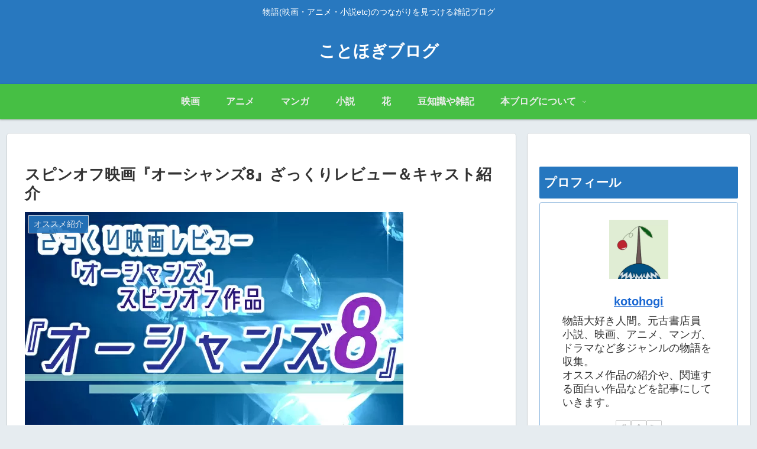

--- FILE ---
content_type: text/html; charset=utf-8
request_url: https://www.google.com/recaptcha/api2/anchor?ar=1&k=6LevujocAAAAAHT6T6rX4Goo31eNYL5Ez4DxBQRQ&co=aHR0cHM6Ly9rb3RvaG9naWJsb2cuY29tOjQ0Mw..&hl=en&v=PoyoqOPhxBO7pBk68S4YbpHZ&size=invisible&badge=bottomright&anchor-ms=20000&execute-ms=30000&cb=j833b346m23c
body_size: 48652
content:
<!DOCTYPE HTML><html dir="ltr" lang="en"><head><meta http-equiv="Content-Type" content="text/html; charset=UTF-8">
<meta http-equiv="X-UA-Compatible" content="IE=edge">
<title>reCAPTCHA</title>
<style type="text/css">
/* cyrillic-ext */
@font-face {
  font-family: 'Roboto';
  font-style: normal;
  font-weight: 400;
  font-stretch: 100%;
  src: url(//fonts.gstatic.com/s/roboto/v48/KFO7CnqEu92Fr1ME7kSn66aGLdTylUAMa3GUBHMdazTgWw.woff2) format('woff2');
  unicode-range: U+0460-052F, U+1C80-1C8A, U+20B4, U+2DE0-2DFF, U+A640-A69F, U+FE2E-FE2F;
}
/* cyrillic */
@font-face {
  font-family: 'Roboto';
  font-style: normal;
  font-weight: 400;
  font-stretch: 100%;
  src: url(//fonts.gstatic.com/s/roboto/v48/KFO7CnqEu92Fr1ME7kSn66aGLdTylUAMa3iUBHMdazTgWw.woff2) format('woff2');
  unicode-range: U+0301, U+0400-045F, U+0490-0491, U+04B0-04B1, U+2116;
}
/* greek-ext */
@font-face {
  font-family: 'Roboto';
  font-style: normal;
  font-weight: 400;
  font-stretch: 100%;
  src: url(//fonts.gstatic.com/s/roboto/v48/KFO7CnqEu92Fr1ME7kSn66aGLdTylUAMa3CUBHMdazTgWw.woff2) format('woff2');
  unicode-range: U+1F00-1FFF;
}
/* greek */
@font-face {
  font-family: 'Roboto';
  font-style: normal;
  font-weight: 400;
  font-stretch: 100%;
  src: url(//fonts.gstatic.com/s/roboto/v48/KFO7CnqEu92Fr1ME7kSn66aGLdTylUAMa3-UBHMdazTgWw.woff2) format('woff2');
  unicode-range: U+0370-0377, U+037A-037F, U+0384-038A, U+038C, U+038E-03A1, U+03A3-03FF;
}
/* math */
@font-face {
  font-family: 'Roboto';
  font-style: normal;
  font-weight: 400;
  font-stretch: 100%;
  src: url(//fonts.gstatic.com/s/roboto/v48/KFO7CnqEu92Fr1ME7kSn66aGLdTylUAMawCUBHMdazTgWw.woff2) format('woff2');
  unicode-range: U+0302-0303, U+0305, U+0307-0308, U+0310, U+0312, U+0315, U+031A, U+0326-0327, U+032C, U+032F-0330, U+0332-0333, U+0338, U+033A, U+0346, U+034D, U+0391-03A1, U+03A3-03A9, U+03B1-03C9, U+03D1, U+03D5-03D6, U+03F0-03F1, U+03F4-03F5, U+2016-2017, U+2034-2038, U+203C, U+2040, U+2043, U+2047, U+2050, U+2057, U+205F, U+2070-2071, U+2074-208E, U+2090-209C, U+20D0-20DC, U+20E1, U+20E5-20EF, U+2100-2112, U+2114-2115, U+2117-2121, U+2123-214F, U+2190, U+2192, U+2194-21AE, U+21B0-21E5, U+21F1-21F2, U+21F4-2211, U+2213-2214, U+2216-22FF, U+2308-230B, U+2310, U+2319, U+231C-2321, U+2336-237A, U+237C, U+2395, U+239B-23B7, U+23D0, U+23DC-23E1, U+2474-2475, U+25AF, U+25B3, U+25B7, U+25BD, U+25C1, U+25CA, U+25CC, U+25FB, U+266D-266F, U+27C0-27FF, U+2900-2AFF, U+2B0E-2B11, U+2B30-2B4C, U+2BFE, U+3030, U+FF5B, U+FF5D, U+1D400-1D7FF, U+1EE00-1EEFF;
}
/* symbols */
@font-face {
  font-family: 'Roboto';
  font-style: normal;
  font-weight: 400;
  font-stretch: 100%;
  src: url(//fonts.gstatic.com/s/roboto/v48/KFO7CnqEu92Fr1ME7kSn66aGLdTylUAMaxKUBHMdazTgWw.woff2) format('woff2');
  unicode-range: U+0001-000C, U+000E-001F, U+007F-009F, U+20DD-20E0, U+20E2-20E4, U+2150-218F, U+2190, U+2192, U+2194-2199, U+21AF, U+21E6-21F0, U+21F3, U+2218-2219, U+2299, U+22C4-22C6, U+2300-243F, U+2440-244A, U+2460-24FF, U+25A0-27BF, U+2800-28FF, U+2921-2922, U+2981, U+29BF, U+29EB, U+2B00-2BFF, U+4DC0-4DFF, U+FFF9-FFFB, U+10140-1018E, U+10190-1019C, U+101A0, U+101D0-101FD, U+102E0-102FB, U+10E60-10E7E, U+1D2C0-1D2D3, U+1D2E0-1D37F, U+1F000-1F0FF, U+1F100-1F1AD, U+1F1E6-1F1FF, U+1F30D-1F30F, U+1F315, U+1F31C, U+1F31E, U+1F320-1F32C, U+1F336, U+1F378, U+1F37D, U+1F382, U+1F393-1F39F, U+1F3A7-1F3A8, U+1F3AC-1F3AF, U+1F3C2, U+1F3C4-1F3C6, U+1F3CA-1F3CE, U+1F3D4-1F3E0, U+1F3ED, U+1F3F1-1F3F3, U+1F3F5-1F3F7, U+1F408, U+1F415, U+1F41F, U+1F426, U+1F43F, U+1F441-1F442, U+1F444, U+1F446-1F449, U+1F44C-1F44E, U+1F453, U+1F46A, U+1F47D, U+1F4A3, U+1F4B0, U+1F4B3, U+1F4B9, U+1F4BB, U+1F4BF, U+1F4C8-1F4CB, U+1F4D6, U+1F4DA, U+1F4DF, U+1F4E3-1F4E6, U+1F4EA-1F4ED, U+1F4F7, U+1F4F9-1F4FB, U+1F4FD-1F4FE, U+1F503, U+1F507-1F50B, U+1F50D, U+1F512-1F513, U+1F53E-1F54A, U+1F54F-1F5FA, U+1F610, U+1F650-1F67F, U+1F687, U+1F68D, U+1F691, U+1F694, U+1F698, U+1F6AD, U+1F6B2, U+1F6B9-1F6BA, U+1F6BC, U+1F6C6-1F6CF, U+1F6D3-1F6D7, U+1F6E0-1F6EA, U+1F6F0-1F6F3, U+1F6F7-1F6FC, U+1F700-1F7FF, U+1F800-1F80B, U+1F810-1F847, U+1F850-1F859, U+1F860-1F887, U+1F890-1F8AD, U+1F8B0-1F8BB, U+1F8C0-1F8C1, U+1F900-1F90B, U+1F93B, U+1F946, U+1F984, U+1F996, U+1F9E9, U+1FA00-1FA6F, U+1FA70-1FA7C, U+1FA80-1FA89, U+1FA8F-1FAC6, U+1FACE-1FADC, U+1FADF-1FAE9, U+1FAF0-1FAF8, U+1FB00-1FBFF;
}
/* vietnamese */
@font-face {
  font-family: 'Roboto';
  font-style: normal;
  font-weight: 400;
  font-stretch: 100%;
  src: url(//fonts.gstatic.com/s/roboto/v48/KFO7CnqEu92Fr1ME7kSn66aGLdTylUAMa3OUBHMdazTgWw.woff2) format('woff2');
  unicode-range: U+0102-0103, U+0110-0111, U+0128-0129, U+0168-0169, U+01A0-01A1, U+01AF-01B0, U+0300-0301, U+0303-0304, U+0308-0309, U+0323, U+0329, U+1EA0-1EF9, U+20AB;
}
/* latin-ext */
@font-face {
  font-family: 'Roboto';
  font-style: normal;
  font-weight: 400;
  font-stretch: 100%;
  src: url(//fonts.gstatic.com/s/roboto/v48/KFO7CnqEu92Fr1ME7kSn66aGLdTylUAMa3KUBHMdazTgWw.woff2) format('woff2');
  unicode-range: U+0100-02BA, U+02BD-02C5, U+02C7-02CC, U+02CE-02D7, U+02DD-02FF, U+0304, U+0308, U+0329, U+1D00-1DBF, U+1E00-1E9F, U+1EF2-1EFF, U+2020, U+20A0-20AB, U+20AD-20C0, U+2113, U+2C60-2C7F, U+A720-A7FF;
}
/* latin */
@font-face {
  font-family: 'Roboto';
  font-style: normal;
  font-weight: 400;
  font-stretch: 100%;
  src: url(//fonts.gstatic.com/s/roboto/v48/KFO7CnqEu92Fr1ME7kSn66aGLdTylUAMa3yUBHMdazQ.woff2) format('woff2');
  unicode-range: U+0000-00FF, U+0131, U+0152-0153, U+02BB-02BC, U+02C6, U+02DA, U+02DC, U+0304, U+0308, U+0329, U+2000-206F, U+20AC, U+2122, U+2191, U+2193, U+2212, U+2215, U+FEFF, U+FFFD;
}
/* cyrillic-ext */
@font-face {
  font-family: 'Roboto';
  font-style: normal;
  font-weight: 500;
  font-stretch: 100%;
  src: url(//fonts.gstatic.com/s/roboto/v48/KFO7CnqEu92Fr1ME7kSn66aGLdTylUAMa3GUBHMdazTgWw.woff2) format('woff2');
  unicode-range: U+0460-052F, U+1C80-1C8A, U+20B4, U+2DE0-2DFF, U+A640-A69F, U+FE2E-FE2F;
}
/* cyrillic */
@font-face {
  font-family: 'Roboto';
  font-style: normal;
  font-weight: 500;
  font-stretch: 100%;
  src: url(//fonts.gstatic.com/s/roboto/v48/KFO7CnqEu92Fr1ME7kSn66aGLdTylUAMa3iUBHMdazTgWw.woff2) format('woff2');
  unicode-range: U+0301, U+0400-045F, U+0490-0491, U+04B0-04B1, U+2116;
}
/* greek-ext */
@font-face {
  font-family: 'Roboto';
  font-style: normal;
  font-weight: 500;
  font-stretch: 100%;
  src: url(//fonts.gstatic.com/s/roboto/v48/KFO7CnqEu92Fr1ME7kSn66aGLdTylUAMa3CUBHMdazTgWw.woff2) format('woff2');
  unicode-range: U+1F00-1FFF;
}
/* greek */
@font-face {
  font-family: 'Roboto';
  font-style: normal;
  font-weight: 500;
  font-stretch: 100%;
  src: url(//fonts.gstatic.com/s/roboto/v48/KFO7CnqEu92Fr1ME7kSn66aGLdTylUAMa3-UBHMdazTgWw.woff2) format('woff2');
  unicode-range: U+0370-0377, U+037A-037F, U+0384-038A, U+038C, U+038E-03A1, U+03A3-03FF;
}
/* math */
@font-face {
  font-family: 'Roboto';
  font-style: normal;
  font-weight: 500;
  font-stretch: 100%;
  src: url(//fonts.gstatic.com/s/roboto/v48/KFO7CnqEu92Fr1ME7kSn66aGLdTylUAMawCUBHMdazTgWw.woff2) format('woff2');
  unicode-range: U+0302-0303, U+0305, U+0307-0308, U+0310, U+0312, U+0315, U+031A, U+0326-0327, U+032C, U+032F-0330, U+0332-0333, U+0338, U+033A, U+0346, U+034D, U+0391-03A1, U+03A3-03A9, U+03B1-03C9, U+03D1, U+03D5-03D6, U+03F0-03F1, U+03F4-03F5, U+2016-2017, U+2034-2038, U+203C, U+2040, U+2043, U+2047, U+2050, U+2057, U+205F, U+2070-2071, U+2074-208E, U+2090-209C, U+20D0-20DC, U+20E1, U+20E5-20EF, U+2100-2112, U+2114-2115, U+2117-2121, U+2123-214F, U+2190, U+2192, U+2194-21AE, U+21B0-21E5, U+21F1-21F2, U+21F4-2211, U+2213-2214, U+2216-22FF, U+2308-230B, U+2310, U+2319, U+231C-2321, U+2336-237A, U+237C, U+2395, U+239B-23B7, U+23D0, U+23DC-23E1, U+2474-2475, U+25AF, U+25B3, U+25B7, U+25BD, U+25C1, U+25CA, U+25CC, U+25FB, U+266D-266F, U+27C0-27FF, U+2900-2AFF, U+2B0E-2B11, U+2B30-2B4C, U+2BFE, U+3030, U+FF5B, U+FF5D, U+1D400-1D7FF, U+1EE00-1EEFF;
}
/* symbols */
@font-face {
  font-family: 'Roboto';
  font-style: normal;
  font-weight: 500;
  font-stretch: 100%;
  src: url(//fonts.gstatic.com/s/roboto/v48/KFO7CnqEu92Fr1ME7kSn66aGLdTylUAMaxKUBHMdazTgWw.woff2) format('woff2');
  unicode-range: U+0001-000C, U+000E-001F, U+007F-009F, U+20DD-20E0, U+20E2-20E4, U+2150-218F, U+2190, U+2192, U+2194-2199, U+21AF, U+21E6-21F0, U+21F3, U+2218-2219, U+2299, U+22C4-22C6, U+2300-243F, U+2440-244A, U+2460-24FF, U+25A0-27BF, U+2800-28FF, U+2921-2922, U+2981, U+29BF, U+29EB, U+2B00-2BFF, U+4DC0-4DFF, U+FFF9-FFFB, U+10140-1018E, U+10190-1019C, U+101A0, U+101D0-101FD, U+102E0-102FB, U+10E60-10E7E, U+1D2C0-1D2D3, U+1D2E0-1D37F, U+1F000-1F0FF, U+1F100-1F1AD, U+1F1E6-1F1FF, U+1F30D-1F30F, U+1F315, U+1F31C, U+1F31E, U+1F320-1F32C, U+1F336, U+1F378, U+1F37D, U+1F382, U+1F393-1F39F, U+1F3A7-1F3A8, U+1F3AC-1F3AF, U+1F3C2, U+1F3C4-1F3C6, U+1F3CA-1F3CE, U+1F3D4-1F3E0, U+1F3ED, U+1F3F1-1F3F3, U+1F3F5-1F3F7, U+1F408, U+1F415, U+1F41F, U+1F426, U+1F43F, U+1F441-1F442, U+1F444, U+1F446-1F449, U+1F44C-1F44E, U+1F453, U+1F46A, U+1F47D, U+1F4A3, U+1F4B0, U+1F4B3, U+1F4B9, U+1F4BB, U+1F4BF, U+1F4C8-1F4CB, U+1F4D6, U+1F4DA, U+1F4DF, U+1F4E3-1F4E6, U+1F4EA-1F4ED, U+1F4F7, U+1F4F9-1F4FB, U+1F4FD-1F4FE, U+1F503, U+1F507-1F50B, U+1F50D, U+1F512-1F513, U+1F53E-1F54A, U+1F54F-1F5FA, U+1F610, U+1F650-1F67F, U+1F687, U+1F68D, U+1F691, U+1F694, U+1F698, U+1F6AD, U+1F6B2, U+1F6B9-1F6BA, U+1F6BC, U+1F6C6-1F6CF, U+1F6D3-1F6D7, U+1F6E0-1F6EA, U+1F6F0-1F6F3, U+1F6F7-1F6FC, U+1F700-1F7FF, U+1F800-1F80B, U+1F810-1F847, U+1F850-1F859, U+1F860-1F887, U+1F890-1F8AD, U+1F8B0-1F8BB, U+1F8C0-1F8C1, U+1F900-1F90B, U+1F93B, U+1F946, U+1F984, U+1F996, U+1F9E9, U+1FA00-1FA6F, U+1FA70-1FA7C, U+1FA80-1FA89, U+1FA8F-1FAC6, U+1FACE-1FADC, U+1FADF-1FAE9, U+1FAF0-1FAF8, U+1FB00-1FBFF;
}
/* vietnamese */
@font-face {
  font-family: 'Roboto';
  font-style: normal;
  font-weight: 500;
  font-stretch: 100%;
  src: url(//fonts.gstatic.com/s/roboto/v48/KFO7CnqEu92Fr1ME7kSn66aGLdTylUAMa3OUBHMdazTgWw.woff2) format('woff2');
  unicode-range: U+0102-0103, U+0110-0111, U+0128-0129, U+0168-0169, U+01A0-01A1, U+01AF-01B0, U+0300-0301, U+0303-0304, U+0308-0309, U+0323, U+0329, U+1EA0-1EF9, U+20AB;
}
/* latin-ext */
@font-face {
  font-family: 'Roboto';
  font-style: normal;
  font-weight: 500;
  font-stretch: 100%;
  src: url(//fonts.gstatic.com/s/roboto/v48/KFO7CnqEu92Fr1ME7kSn66aGLdTylUAMa3KUBHMdazTgWw.woff2) format('woff2');
  unicode-range: U+0100-02BA, U+02BD-02C5, U+02C7-02CC, U+02CE-02D7, U+02DD-02FF, U+0304, U+0308, U+0329, U+1D00-1DBF, U+1E00-1E9F, U+1EF2-1EFF, U+2020, U+20A0-20AB, U+20AD-20C0, U+2113, U+2C60-2C7F, U+A720-A7FF;
}
/* latin */
@font-face {
  font-family: 'Roboto';
  font-style: normal;
  font-weight: 500;
  font-stretch: 100%;
  src: url(//fonts.gstatic.com/s/roboto/v48/KFO7CnqEu92Fr1ME7kSn66aGLdTylUAMa3yUBHMdazQ.woff2) format('woff2');
  unicode-range: U+0000-00FF, U+0131, U+0152-0153, U+02BB-02BC, U+02C6, U+02DA, U+02DC, U+0304, U+0308, U+0329, U+2000-206F, U+20AC, U+2122, U+2191, U+2193, U+2212, U+2215, U+FEFF, U+FFFD;
}
/* cyrillic-ext */
@font-face {
  font-family: 'Roboto';
  font-style: normal;
  font-weight: 900;
  font-stretch: 100%;
  src: url(//fonts.gstatic.com/s/roboto/v48/KFO7CnqEu92Fr1ME7kSn66aGLdTylUAMa3GUBHMdazTgWw.woff2) format('woff2');
  unicode-range: U+0460-052F, U+1C80-1C8A, U+20B4, U+2DE0-2DFF, U+A640-A69F, U+FE2E-FE2F;
}
/* cyrillic */
@font-face {
  font-family: 'Roboto';
  font-style: normal;
  font-weight: 900;
  font-stretch: 100%;
  src: url(//fonts.gstatic.com/s/roboto/v48/KFO7CnqEu92Fr1ME7kSn66aGLdTylUAMa3iUBHMdazTgWw.woff2) format('woff2');
  unicode-range: U+0301, U+0400-045F, U+0490-0491, U+04B0-04B1, U+2116;
}
/* greek-ext */
@font-face {
  font-family: 'Roboto';
  font-style: normal;
  font-weight: 900;
  font-stretch: 100%;
  src: url(//fonts.gstatic.com/s/roboto/v48/KFO7CnqEu92Fr1ME7kSn66aGLdTylUAMa3CUBHMdazTgWw.woff2) format('woff2');
  unicode-range: U+1F00-1FFF;
}
/* greek */
@font-face {
  font-family: 'Roboto';
  font-style: normal;
  font-weight: 900;
  font-stretch: 100%;
  src: url(//fonts.gstatic.com/s/roboto/v48/KFO7CnqEu92Fr1ME7kSn66aGLdTylUAMa3-UBHMdazTgWw.woff2) format('woff2');
  unicode-range: U+0370-0377, U+037A-037F, U+0384-038A, U+038C, U+038E-03A1, U+03A3-03FF;
}
/* math */
@font-face {
  font-family: 'Roboto';
  font-style: normal;
  font-weight: 900;
  font-stretch: 100%;
  src: url(//fonts.gstatic.com/s/roboto/v48/KFO7CnqEu92Fr1ME7kSn66aGLdTylUAMawCUBHMdazTgWw.woff2) format('woff2');
  unicode-range: U+0302-0303, U+0305, U+0307-0308, U+0310, U+0312, U+0315, U+031A, U+0326-0327, U+032C, U+032F-0330, U+0332-0333, U+0338, U+033A, U+0346, U+034D, U+0391-03A1, U+03A3-03A9, U+03B1-03C9, U+03D1, U+03D5-03D6, U+03F0-03F1, U+03F4-03F5, U+2016-2017, U+2034-2038, U+203C, U+2040, U+2043, U+2047, U+2050, U+2057, U+205F, U+2070-2071, U+2074-208E, U+2090-209C, U+20D0-20DC, U+20E1, U+20E5-20EF, U+2100-2112, U+2114-2115, U+2117-2121, U+2123-214F, U+2190, U+2192, U+2194-21AE, U+21B0-21E5, U+21F1-21F2, U+21F4-2211, U+2213-2214, U+2216-22FF, U+2308-230B, U+2310, U+2319, U+231C-2321, U+2336-237A, U+237C, U+2395, U+239B-23B7, U+23D0, U+23DC-23E1, U+2474-2475, U+25AF, U+25B3, U+25B7, U+25BD, U+25C1, U+25CA, U+25CC, U+25FB, U+266D-266F, U+27C0-27FF, U+2900-2AFF, U+2B0E-2B11, U+2B30-2B4C, U+2BFE, U+3030, U+FF5B, U+FF5D, U+1D400-1D7FF, U+1EE00-1EEFF;
}
/* symbols */
@font-face {
  font-family: 'Roboto';
  font-style: normal;
  font-weight: 900;
  font-stretch: 100%;
  src: url(//fonts.gstatic.com/s/roboto/v48/KFO7CnqEu92Fr1ME7kSn66aGLdTylUAMaxKUBHMdazTgWw.woff2) format('woff2');
  unicode-range: U+0001-000C, U+000E-001F, U+007F-009F, U+20DD-20E0, U+20E2-20E4, U+2150-218F, U+2190, U+2192, U+2194-2199, U+21AF, U+21E6-21F0, U+21F3, U+2218-2219, U+2299, U+22C4-22C6, U+2300-243F, U+2440-244A, U+2460-24FF, U+25A0-27BF, U+2800-28FF, U+2921-2922, U+2981, U+29BF, U+29EB, U+2B00-2BFF, U+4DC0-4DFF, U+FFF9-FFFB, U+10140-1018E, U+10190-1019C, U+101A0, U+101D0-101FD, U+102E0-102FB, U+10E60-10E7E, U+1D2C0-1D2D3, U+1D2E0-1D37F, U+1F000-1F0FF, U+1F100-1F1AD, U+1F1E6-1F1FF, U+1F30D-1F30F, U+1F315, U+1F31C, U+1F31E, U+1F320-1F32C, U+1F336, U+1F378, U+1F37D, U+1F382, U+1F393-1F39F, U+1F3A7-1F3A8, U+1F3AC-1F3AF, U+1F3C2, U+1F3C4-1F3C6, U+1F3CA-1F3CE, U+1F3D4-1F3E0, U+1F3ED, U+1F3F1-1F3F3, U+1F3F5-1F3F7, U+1F408, U+1F415, U+1F41F, U+1F426, U+1F43F, U+1F441-1F442, U+1F444, U+1F446-1F449, U+1F44C-1F44E, U+1F453, U+1F46A, U+1F47D, U+1F4A3, U+1F4B0, U+1F4B3, U+1F4B9, U+1F4BB, U+1F4BF, U+1F4C8-1F4CB, U+1F4D6, U+1F4DA, U+1F4DF, U+1F4E3-1F4E6, U+1F4EA-1F4ED, U+1F4F7, U+1F4F9-1F4FB, U+1F4FD-1F4FE, U+1F503, U+1F507-1F50B, U+1F50D, U+1F512-1F513, U+1F53E-1F54A, U+1F54F-1F5FA, U+1F610, U+1F650-1F67F, U+1F687, U+1F68D, U+1F691, U+1F694, U+1F698, U+1F6AD, U+1F6B2, U+1F6B9-1F6BA, U+1F6BC, U+1F6C6-1F6CF, U+1F6D3-1F6D7, U+1F6E0-1F6EA, U+1F6F0-1F6F3, U+1F6F7-1F6FC, U+1F700-1F7FF, U+1F800-1F80B, U+1F810-1F847, U+1F850-1F859, U+1F860-1F887, U+1F890-1F8AD, U+1F8B0-1F8BB, U+1F8C0-1F8C1, U+1F900-1F90B, U+1F93B, U+1F946, U+1F984, U+1F996, U+1F9E9, U+1FA00-1FA6F, U+1FA70-1FA7C, U+1FA80-1FA89, U+1FA8F-1FAC6, U+1FACE-1FADC, U+1FADF-1FAE9, U+1FAF0-1FAF8, U+1FB00-1FBFF;
}
/* vietnamese */
@font-face {
  font-family: 'Roboto';
  font-style: normal;
  font-weight: 900;
  font-stretch: 100%;
  src: url(//fonts.gstatic.com/s/roboto/v48/KFO7CnqEu92Fr1ME7kSn66aGLdTylUAMa3OUBHMdazTgWw.woff2) format('woff2');
  unicode-range: U+0102-0103, U+0110-0111, U+0128-0129, U+0168-0169, U+01A0-01A1, U+01AF-01B0, U+0300-0301, U+0303-0304, U+0308-0309, U+0323, U+0329, U+1EA0-1EF9, U+20AB;
}
/* latin-ext */
@font-face {
  font-family: 'Roboto';
  font-style: normal;
  font-weight: 900;
  font-stretch: 100%;
  src: url(//fonts.gstatic.com/s/roboto/v48/KFO7CnqEu92Fr1ME7kSn66aGLdTylUAMa3KUBHMdazTgWw.woff2) format('woff2');
  unicode-range: U+0100-02BA, U+02BD-02C5, U+02C7-02CC, U+02CE-02D7, U+02DD-02FF, U+0304, U+0308, U+0329, U+1D00-1DBF, U+1E00-1E9F, U+1EF2-1EFF, U+2020, U+20A0-20AB, U+20AD-20C0, U+2113, U+2C60-2C7F, U+A720-A7FF;
}
/* latin */
@font-face {
  font-family: 'Roboto';
  font-style: normal;
  font-weight: 900;
  font-stretch: 100%;
  src: url(//fonts.gstatic.com/s/roboto/v48/KFO7CnqEu92Fr1ME7kSn66aGLdTylUAMa3yUBHMdazQ.woff2) format('woff2');
  unicode-range: U+0000-00FF, U+0131, U+0152-0153, U+02BB-02BC, U+02C6, U+02DA, U+02DC, U+0304, U+0308, U+0329, U+2000-206F, U+20AC, U+2122, U+2191, U+2193, U+2212, U+2215, U+FEFF, U+FFFD;
}

</style>
<link rel="stylesheet" type="text/css" href="https://www.gstatic.com/recaptcha/releases/PoyoqOPhxBO7pBk68S4YbpHZ/styles__ltr.css">
<script nonce="ZQHrUzLBkbH-IZq9qGxdyw" type="text/javascript">window['__recaptcha_api'] = 'https://www.google.com/recaptcha/api2/';</script>
<script type="text/javascript" src="https://www.gstatic.com/recaptcha/releases/PoyoqOPhxBO7pBk68S4YbpHZ/recaptcha__en.js" nonce="ZQHrUzLBkbH-IZq9qGxdyw">
      
    </script></head>
<body><div id="rc-anchor-alert" class="rc-anchor-alert"></div>
<input type="hidden" id="recaptcha-token" value="[base64]">
<script type="text/javascript" nonce="ZQHrUzLBkbH-IZq9qGxdyw">
      recaptcha.anchor.Main.init("[\x22ainput\x22,[\x22bgdata\x22,\x22\x22,\[base64]/[base64]/MjU1Ong/[base64]/[base64]/[base64]/[base64]/[base64]/[base64]/[base64]/[base64]/[base64]/[base64]/[base64]/[base64]/[base64]/[base64]/[base64]\\u003d\x22,\[base64]\x22,\x22TxNPNcKLwqDDqGgMaHA/wo08OmbDvXHCnCllU8O6w7MJw5PCuH3Dl1rCpzXDq1rCjCfDicKXScKcbQoAw4A5Myhpw78Rw74BB8KfLgEQR0U1CDUXwr7Cn2rDjwrCpcOMw6Evwq4Mw6zDisKnw61sRMO0woHDu8OEDyTCnmbDnMKPwqA8wos0w4Q/MHTCtWBzw6cOfxXCiMOpEsOTSHnCul4iIMOawqIBdW84N8ODw4bCkx8vwobDmcK8w4vDjMOxNxtWU8KCwrzCssO6dD/Cg8Ofw6nChCfCmsOYwqHCtsKWwrJVPhDChsKGUcOfaiLCq8KjwqPClj8IwpnDl1wbwqrCswwQwpXCoMKlwqFMw6QVwqLDmcKdSsOpwqfDqidCw5Eqwr9Mw5LDqcKtw7AHw7JjNcOwJCzDgXXDosOow4cRw7gQw5MCw4ofVRZFA8KKGMKbwpU+Gl7Dpx/Do8OVQ0AlEsK+JVxmw4slw7vDicOqw63CqcK0BMKAdMOKX1XDrcK2J8KMw4jCncOSOsOfwqXCl1LDqW/DrTPDgCo5AcKYB8O1ci3DgcKLGEwbw4zCny7Cjmk4woXDvMKcw6ogwq3CuMOJKcKKNMKtOMOGwrMgAT7CqU1HYg7Cj8O8ahE+BcKDwosawrMlQcOaw6BXw71owoJTVcOxO8K8w7NfVTZuw5htwoHCucOBYcOjZTrCnsOUw5dEw7/DjcKPZ8OXw5PDq8OIwqQ+w77CpsOFBEXDoVYzwqPDtsOXZ2JFScOYC27DscKewqhbw5HDjMOTwqM8wqTDtEhSw7FgwpkvwqsaZC7CiWnCkVrClFzClsOydELClV9RbsK8QiPCjsOqw5oJDC5LYXlULMOUw7DClcOsLnjDky4PGngMYHLCgyNLUgs/XQUCe8KUPk/DncO3IMKqwqXDjcKsXF8+RTTCpMOYdcKZw5/Dtk3Dt0PDpcOfwofCnT9YCsKjwqfCghvCmnfCqsKNwqLDmsOKYHNrMEjDiEUbSS9EI8OWwrDCq3hDeVZzcBvCvcKcdMOpfMOWCMKcP8Ojwo1qKgXDq8OOHVTDtMK/w5gCOcOVw5d4worCpndKwpHDkFU4PcOEbsOdcMOKWlfCi3/Dpyt5wq/DuR/CoWUyFWXDgcK2OcOhWy/DrEVqKcKVwrR8MgnCjjxLw5pyw4rCncO5wrVTXWzCvB/[base64]/CjHRgw6zDs8KswpxPwokrworClD7Cj8OrUMKDwrh2TRQuJMO0woEtw4DChsOTwoJwPMK0FsOja2/DlcK+w4TDqj/Ci8KlVsONUMO1I2UUXzIDwqxgw6lSwrbDtTvClysDJsOXWRDDg381a8OiwrLCuBhHwqfCpTJPYBHCv3vDlhB/wrJdKsOtRwlYw7UpNRFEwo7CkTTDhcOcw7pfBMOzOsOzKsKlw483DcKuw6HDpsKuScKmw4vCusOHI2DDtMKww45uMkrChB7DnVwdD8O0dkQ8w4fDpz/CksOFUWTCu21Pw7kfwoDCkMK3wrPChsOoayjCpHvCtMKOw6XCgMOXP8OzwqIJwp3ClMKXGh0OZQQ8McKVwqXDmmPDq2HCrGZpw5J/wpTCoMOeJ8KtDTTDtHs7RcOswozDtB54b18bwqfCrQhnw5tGZXLDvjPCgiNBEsKyw5DDt8KBw5IBU3HDlsO3wqzCqsO5AsO+YsOKcMK/[base64]/CqWhjBFvCv8OVEMOlwoTCisOgw54Vw6/[base64]/[base64]/VsOIwqZNwrd1wozDnGcFw79oXcKxwpUKPcKcw7nCrMOWw5MwwqbDksOSbsKxw61twonCnAYoJcO0w644w5rCpmLCvVvDgB8pwp93Ql3CknrDiwdOwrLDmMOWeyp8w71ADhrCvMO/[base64]/CpMO3AFttwp4kUMOCwpdPKg1GwqJHanzDrMK7bSLDmGoJcMO2wqnDrMOfw5zDpsK9w41ew5PDk8KQwr9Iw7fDncOCwpnDqsOJYksbw47DkMKiw5LDpRFMCj1QwozDmMOEMizDmSTDrsOmQHbCosOePMKXwqXDosOJw6TCncKNw5x2w4wmwopdw7jDoHvCu0XDgF/Dg8Kfw7zDiQ5xw7VIQ8KRecKJE8Okw4DCqcK/bcOjwopbCyphIMKzLMOHw7kLwr4dbsK7wqUdVytSw5ZmU8Kpwp8cw7DDh2p/ajDDu8OPwovDoMO6FR/DnMOgwrQ7wqAGw6d/[base64]/Dih9qw4fDvFtww5XCgsKwwoTDiMOnwp3Co1DDtyZAw4jCvg7CoMKGK0YDwonDocKbOSXClsKJw4YQDkTDpkrCtcK8wq/CjQIhwq7DqznCqsOyw5sBwpUaw5bDmAJdE8KDw4XCjDs/H8KcYMKRP03DtMKCciHCrMKCw60ywpwBPRvCtMO+wq0kF8OEwqE5OcOGQMOtFMOGJCkYw78Ywp5Yw7nDv33DqT3Cl8OtwrbDvsKTGsKKwrLCuC7DscOkG8OcdGUtEz8GHsOCwrDDmR1awqLCjl/DsznCoFkswqHDq8KiwrReDE1+w4bDi2zCj8KvfUZtw5hqTcOCw6A+wpIiw5PDtnTCk2lmw7tgwooTw6HCnMO4wpXDt8Odw4g7LcORw53CnzHCn8OJcnzCp1TCm8O6BCjCv8KMSFvCosOfwr02UyQ2w6vDhnM0X8OPcMOew4PCkQPClsO8c8OzwpbDuCdaHS/CvzzDqMKJwplCwrzClsOIwp7DtCbDtsOSw4bCuTgCwo/CmDPDocKnAyUTJlzDs8OdZwHDmsKcwrcIw6PCg10Gw74iw7jCtCHCssO6w7/CisKWRcOuFsOsKsKBLsKYw4VRU8Oww4DDu0prTsKaO8KoTsO2H8OILQbCjMK4wpo4cAHCkgbDt8OTw4vCiRMWwrh3wq3CmAXDhVpBwr/DvcK6w7fDmWd8wq9fDcOkMMOVwrp+XMKNbXQBw4/[base64]/[base64]/DhlZaw4kGDgLCjSECPMOEwrrCu3wcw7fCjMO3X1tow4HCq8O5w6PDlMOyUDp0wo0PwprChR4kaDvDpgfCtMOmwoPCnjVfK8KiPcOswo3CkCjCqATDusKcAlxYw5FIEzDDtcODU8K+w5PDsVbDpcKtwrcsHFQ7w6TDnsKlwrMcwobDtE/[base64]/CvkLCpMO8csOXIinCmcKKGcKAw6oxeygUQcKCOMOhw5TCksKBwp8wfsKHTcOkw58Ww7nDpcOFQ3/CkCJlwpF/OC9Uw4bDk33CnMOlZ3RQwqc4B1jDvcO4w7/CrcOZwqrDg8Kbwo/DvTQJworCjHbCusOywokCYxDDlMOZw5nCj8K6wrxjwqfDphclUEjCmx7Dv2l9SWbDoXkYw5bCqlE6O8OgXGVXd8Ocw5rDgMO+wrHDpwU/HMKnLcKeYMODw7cNcsK7KsOiw73DnUvCp8OUwoxTwpnCtjcSCHTCrMOgwoZ4OmgDw5tjw5krVsKxw7jCgmpWw5YWKirDmsKYw6sLw7PDjcKaB8KDejRYAAFjdsO6wqfCkMKUbxljwqU9w6PDtsOww78Cw7HDugk4w4vCqj/DmxDDqcKDwqcEwp3CmMO7wrEgw6fDkMObw6rDt8OeTcKxC17DrmEWwqvCmsOawqV4wrrDm8OLw5wpOhzDksOzw7Unwrd8w5vDqRYUw7wCwr/CinB/woUHOFPCp8OXw6AKOS8ow7LCtcKnHXJMb8KdwopDwpFZSwkGccOlwqFaNlBfGAIUwoEDAMKGw4APwodpw7nDo8K2w4BEYcK3QjDCrMKTwrnCvcOQw4JZDsKqbcOdw6bCoFtMNcKWw7zDlsKswp5GwqrDoiEIXMKOeFMlTcOewoY/[base64]/CvMKBwq0IUsKzYMO1E8OCJkPCn8OkGgJEw5fDkzs5w7ktH3dfJlABwqHCqsKbwqnCp8KFwr5zwoYlczNswrY5Wk7CpcO6w5TCnsKYw7nCtlrCrX8SwofCpMKKCcOVfi/Dhk7Di23CrcK+SSItSXfCom3DtcKnwrhDVCpYw7zDmx4SUATCqX/DgVMCTxjDmcO5WcOjFSBjwqg2J8Kkw5xpYycxGsK0w7rCnsOOEyh3wrnDn8O2Pg0TfcK1VcOuV3TDjGFowq/CisKNwq9XfCrDssKLe8KXBVHDjCfDusKpOyA/[base64]/[base64]/CksKqwqfDp8OCwprCtTfCkMOHUA7Cgz8zBElUwoTDlcOxCsK9K8K2BErDqMKdw7EPcMKYJENXDcKyC8KXRA7CoUzDncOGw4/[base64]/ZcOYw7PCgMOMwrfDsMOOwpzCtsKlw7/DscOONm5eRm19wqbCozlkdsKLPcOuNMOBwpgQwrvCvCFDwrIQwqEJwo9ISUwpw7AiamwtOMK/JMO2Gkcqw73DiMKow7XDpD45c8KeBzHDs8OcV8KZBGPCq8OYwp9NJMOoZcKVw5d0Q8OTQcKzw4gWw7MBwrPDtcOAwrXCiTvDncO2w5BUBsOtJ8KJe8KNEG/Dm8OREw1ob1Qlw5dZw6rDgsOkwolBw6LDlTd3w6zDoMOyw5PDgcOhwr/CnsK1CcKCEcK+VmElcsOcNcKfLMKUw7orw7NyTCcjc8Kxw74IXsK0w4vDlMOUwqYjPz7CuMOXLcOQwqHDsVTDvzoUwpcpwrp3wpQOKcOaW8KZw7Q6WWrDqGjDuC7CuMO5ERd7ST0/[base64]/[base64]/JMKheMKQY24wwrsbw79jasKhwp3Cp8OkwqpcEsK0Qw8vw7c+w7DCjEbDksKcw7ERwqTDt8KXKsOhI8OQaFINwo4RcCPDv8KLX0MUw4nCkMKzUMOLJyrCgXzCrAcqEcOzE8O0RMOgFcO7TcOQGcKIwq7CjDXDgkbDgsKqQUTCoVXCmcKrZMKDwr/[base64]/Co1fDjsKkw5Ndd8KRwrEXFMOiRMKkwok0LsKPw7LDt8ORWi/ChS/Dv1gCwooPW3Y+BwHDkVfCpMOyITFWwpI3wrUkwqjDrsOhw6dZAMKGw64qwrxdwrfClynDiUvCtsK4w5fDuXzCgMOkwrTDuAjDh8O3FMKdPRrDhizCoWnCt8OuFGRtwq3Dm8OMw6xcegVuwrfDlUjCg8KBPzrDocO6w5/CtsKGwrPCk8Klwqk2wqbCrFzDhxrCoF3DqsKRNwjDrMKwBcO0bsOePn9Qw7bCnmvDpQsvw6LCgsOzwphQbcKHICkuGMKZw7MLwpPCmcO/[base64]/DnjbDqcKXCMOoCGbCtsKDCUUfaT7CmynCh8Ouw6nDjDvDmEdDw5VSZgQNXVtOVcKRwq7Dtj/CkDrCsMO2w6QwwoxTwosGIcKPasOww4NDKzg1QE/Dukg1f8OSwqpzwpXCr8OBfsOPwovChcOtwo3CisORe8KqwrlJDMOHwpvDucO9wr7DtsO+w4Q4EcKwVcOKw5fDkMK0w5lawovDkcO0ShITHBkFw69xQ2cyw7wYw60WTyjChcK9w5gxw5JDHGPChMOkFVPDnjIEw6/Cj8O+InLDuzRUw7LCpsO4w6fCj8KpwqtTw5tbQ2VSMMKnw5/CuSfCjWwTRCHDtMO5eMOfwpzDisKIw4TClsKBw4TCuVZCwqd+KcK2VsO4w7jChH09wph+V8KMBsKdwo/Do8OVwp9FGMKJwpAlBsKgcRB3w4/[base64]/[base64]/CqMKuw4bDtsK0JsKYfB4mFCwHTz3DnsOdM2lGLMKAK2nCjMKXwqHDmHY4wrzDisO8TDFfwosdMsKhXsKaX23Cl8KxwogIPhfDqsOyNcKzw7M8wo7DmhfCohbDqh5dw5EQwrrDicO2w45Nc0rDlsOfwqzDqxJywrnDtsKfG8Klw5/[base64]/w6YjQlAFw5vCpsKLDwrDt8KqJMOAwqUMwrkEdcOZwqjDosKTOcOrQj/DtcKdDVYTbEPCvnYiw5gwwoLDhcK5SMK4c8KUwrNUwo0UAmBJHAnCvMOwwprDtMKBZkBAVMOwOiAqw6kqGVFvAMKUYMOnAFTCszXChDNgwqDCtnbDgy/Cs3tuw6JSbm0pAcKjcsOyOygEEThHF8OuwrTDlxfDncOIw5LDtWPCqcKrwqcXAHvDvMK1CsKueXt/w4hcwoLCmsKCwpbCr8K+w7tKcsOtw5VaWsOAF2djVE7CqFDChCHDmcKGwojCs8KjwqXCjw9cGMKiRhXDicKOwqZTPTLCnEDDs3bDkMKvwqXDk8OZw4tlM2nCsgDCq0RHNcKmwq/DoAbCp37Ck0ZqBcO2wrcvMj0HP8Ktw4cjw6bCtMOGw5BzwrnDlTQ5wqLCqTfCnsKyw7J4YEXDpwPChGfCmE/DtMOQwqZ9woDDlnJXBsKVRyXDtEh7GSHDrgjDmcO6wrrCocOlw4/[base64]/Ch8Kbwo7CkhjDnDPCsMKpM1zCnsK0QsKWSMKaYsOlQT3DmcKdwoozwqDCl2dfGSXCq8Kpw7ouWMKeb1LDkB/DqWdswr56UHNOwrQzUcOlG2HClQfCpsOOw4xewpcQw4HCo2jDlcKuw6FhwrJUwrVDwqEUQyrCgcO9wrMqH8OhQsOjwpxRQQN4LRkCGcKnw5A4w4LDklMRwqHDiFURYMKaCcKtasKNUMK/w7VeOcOWw4M5wq/DqTlPwr5xA8OpwqodCQJ3wq0TFWjDrEhWwo1xNMO0w6/Cj8KeHkpZwpFGKDPCvzDDncKhw7Axwotew77DnVzCrMOuwprDmMO7eys8w7jCuxjCsMOqWgrDjMO7PMK4wqfCujTCjcO9L8OoJ0PDl2tmwoHDm8Kja8Oqwo/CmsO0w6HDtTcXw6LCtiIJwpkLwrNUwqTCgcOuCGjDvwtDTTFUbWJ+bsObwqMwW8Kxw6xhwrHDp8KKEsOLwpcuEScBw6FBOBxCw4ctFsOtLQI/wpHDiMKuwpI2CsK3R8Oyw73DncKbwq1BwoTDsMKIOcOiwrvDj27CsxAzN8KdFETCnCbDiEgPHS3DpcKLw7YRw6JSCcKHcR3CrcOVw63DpMKza2rDocO5wql8wq4rMVJqHsOBag17wqbCsMO/TwIPSGRAAMK7U8OQPDHCpDobWcKyAMOJR3cDw5LDlMKxb8OUw4BiaGbDgHpxSxjDqMOPw4bDrn7ChVjDvRzChcOdC05TdsOdFhFBwqlEwrbChcO+YMKWJMKaeThywqzDviouYsOJw6nCssKXdcKcw4zCmMO/f184dsOGMMOUwobCvVTDs8OyelXCtcK5QyfDhsKYaBY5w4dDwpsqw4XCmUnDi8Kjw4htUsOXEcOdG8K5ecOeHMO3XcK9MMKSwqVEwo0gwrkPwoYHQcKZUxrCu8OYQHUwSx8GOsOhW8KeN8O2wplnakzCmC/Cr1nCgsK/w5NQewfDq8K2wrPCv8OiwrnCmMO/w4AmecKzPSAIwqzCs8OGRBLClnV7ccK0BWzDv8K3wqpnFsKpwo10w5DDhsOZBA8pw4LCoMO6GERtwonDjBTDgBPDp8O3LsK0NSkTwoLDrX/CtGXDsHZ6wrBbOsO4w63DkQ5BwqtswqkoRMKrwqshBj/Doz/[base64]/[base64]/w5jDpwJiAj7Dh8OGPMOFwqfDlADDpMK2PcOSWT94S8OzCsONPSxvcMOwJsK4wqfCqsK6worDrQxOw4VZw4HDhsKOIMKJV8OZTsOcHsK5YMKPw5LCoHrDiE/[base64]/wrnCqU9AwrnDvxtpwofCisOew5DDh2Zow6DChUnCj8KNLsKMwr/Ctm4hwoZwIznCksKqwqcewp9AXHdew5bDjWJvwqQnwpLDi1N0OihkwqYaw4zDiiAPw4kGwrTDgFbDq8O2LMOaw73DkcKRXsO+w4A1Y8Kdw6EUwroYw6fCiMOkCmshw6nClMOBwrE4w6LCvTvDuMK0FGbDqCNwwpTCpsK5w55hw5diSsKHTT9XJTVif8OYRMKHwqw/Vx7Ct8OPX3LCvcO2wpvDtMK8w4AZccKhNsOPA8OtYGhqw5sNOiHCqsK0w6Atw5lfTRNWwr/DlwvDjsOJw6Vewq5rbsOGEcK8wr5pwqswwrPCgk3Co8KIEHsZwoDDrRHCok3CiEDCgmPDtRfCtsOkwqVBKcOeUn1SNsKxVsKAOhxfAxzCtXXDoMOzw6TCt31QwoEnUHU/w4wdwqNVwrzCpmXCl0wYw44BR1/CrcKWw4bCmcOnN0hQUsKUGEk3woZ1WcKSWcO2Z8KHwrxmw7XDksKCw4xtw7J7WcKOw7HCgHnDojRCw7zCo8OIKMKuwrtALFXCkjnCnMKSOsOSfMKgPS/Cm0s1O8Ktw77CtsOIwoFXw67ClsKcIMOaEnd6QMKKTjBNaiTCncKTw7gzwqXDqijDqcKadcKEw7QaYsKfwpTCjMK4WinCi0jDtsOjMMOFw5/Ci1rDvyhSEMO9LsKVwpvDszXDmsKCwp7Cs8KFwoNWARzCh8OiDFl5YsKPwrhOw6Asw7LDpFBGwqB5wpjCnyopDl4eG2bCrcOiYsOmeQEDwqBZb8OOw5YnTcKgwp0Ww6/[base64]/w4h1wpnCj1xcQGHDlwHCv8OSbhfCh8KZcFBZIcKxA8KBI8Ocw5QAwq/[base64]/bsKPw6MVIMOkNMOGwp/[base64]/[base64]/DrMK3BcKHGnotScKRNi0ZXw4zwpHCtMONN8ORwqBZZwfCvXzCm8KhFwsdwo0wAcO7NEbDqsKwUDpSw4nDnMK9K0xwLsKIwpRYOSVXK8KcanrCiVTDjDRSR2jCuCZmw6x9wqMlBBINfA7DncKhwqNBbsO4PylILMKAXF1Zwrg1wrLCk1pDcUDDti/DucKbMsKIwrHCgVBOXcKfwqBWfsOeIX3DqCsLHGxVFBvCk8KYw53CosKew4nDgcORf8KyZGYjw6HCtW1DwrIaYcK/[base64]/[base64]/Cq8KiwrXCk8O8woHCrcOVQB4Dw55VScOgDgfDkMKMSXTDhXEYXcK5FsOAf8Kew4A/w6gUw5lSw5R2G1EiTy7CklMUwpPCtMO7RD7Dng3DjMOUwrF/wpbDmUvDn8O/C8KEEj4JDMOpbsK2Px3Di2fDpHRaZ8Kcw57DicKVwrLDpz7DqsOnw77DnVvDsyxcw6cjw7Qpw7hIw4HDo8Kmw5PCi8OJwpB9ZTwzG3HCvMOpwo82VcKPbkAIw6ELw4jDvMKwwpcbw5RYwpfCpcO/[base64]/w4wcWcOHTsOJccOKZsO1w5/ClgrCmcOuTkwAJlLDnsOESsKTPiUmXzwkw4t0woZEdsOfw68gdFFfHsORZ8O4w4rDuW/CusOdwrvCuC/[base64]/Vk5NwqJNLcO7eDwzVGUrw4FlazNKbcOrRcOlVcORwqPDocOqw4ZGwp0SLsOpw7B/E3xBwqnDnnRFKMOVJR8/wp7CqMOVw6Rbw7XDncOxWsKrwrfDrg7Ct8OPEsOhw4/[base64]/[base64]/DisK1S8OMT1nCpnRmSD3DkEZyIMO2ZMKnccO4wpTDhsK0FRsdAsKxIz3DpcK1wrxBO3cVaMOuGS9cwqzCmMKrb8KoD8Kjw5bCnMOfCcK+bcKbw5jCgMOQwpJpwqXCv1ABeh97RcKOQ8O+QgHDj8ODw5xfXzM4w4jDlsKabcKSBlTCnsOdMWNAwpUsV8KjEcONwoQ/w4J4PMOfwroqwpYBwr/Cg8OZfwZaMsORa2rCu0XCnsK1wqhawpY/[base64]/DjsOaJMOlMlvDh8ODJ8OQUjPDqsKwKMOWw7Mqw4NLwrnCrcOMPMK6w4h5w6lVa1TCu8O/[base64]/[base64]/Co8OcwpHCjGYBZ280J03CqMOrwpzChMOXw4BPw6A0wpnCg8Otw59FSWDCsmfDmHB/DF3Dq8K/YcKvKxAqwqLDohhhTDbCtsOjwoQIesKqYFEkFX5iwoozwoDDuMOAw43DgD4VwpHCocOmw6HDrREESjNewrrDhXZ7w7IEEcKJbMOsWDR0w7nDg8OYTzRveyjCl8OcYSzCjsOdMx1NdQ8Ow59bNnnDj8KyJcKuwr1/wrrDv8KGYlDCiHhjXwF7DsKcw5rDu3bCt8Orw4IzWWVowoZPLsOPdsO9wqFvXV0KScOcwqEtTSh0IyTCoBXDqcOGZsOWwocMwqM7bcKgwpotE8KTw5tcRSnCisKaB8OIwp7Dq8O8wrXDkRDCr8OhwowkP8OlC8OYWAHDnDzCnsKUbBPDlsKFJsKcLkbDi8KLNRg/w5jDscK7JsO6Fl3CvwbDhsOqw4nDgxw5IGo5wrZfwqEkw7bDoFDDp8KIw6zDrxZUXD83wptZDjMCI2/CmsKIa8KsNUMwQzTCksOcMFnDvcOMRxvDtcKDFMO3wr58wrgcVkjCgMKuwpnClsO2w4vDmsKww4TCqsOWwq/CoMOoecKVdQLDhDHCscOWZcK/[base64]/DtRYEIsODZcKIBMKkw7gJw7LDtA8DS8Ozw6nCoEYCBsOPworDrcO7KsKCwp/Dl8ODw5NsY3VXw4kXJcKfw7/DkUEbwrTDlnfCkx3DncK3w4IiasK3wplvDRNBw7PDqXRhS1YQW8KqXMOcbALCll/CkE4PLjAbw7DCs1gZG8KOAcOjRxzDlUt4MsKLw409QMO/wqBZW8K3w7TCoUElZ3tCNjQFIcKiw6vDjcK4R8KCw6ZIw4TChyXCljN1w7PDm2DCjMK+wq0FwojDiGnCnnRNwp8ww5LCoyICwooFw4LDimbCoy8IN0JGFC1dwp7DkMKIAMKtIThLYsKkwonClMOIwrDCksOVwrQHGwvDtzEZw7oAasOBwr/DpRHCnsKDw59Tw4fCi8KyJRfCkcKNwrLCul0GOlPCpsOZwr1nImttasOyw7DDjcOUPC5uwpPCl8Ovwr/[base64]/w6jCsiNYesKmbjtRw6t8FcOXw5UPwonCoFokwqbDocOFPQLDn1nDoW5Gwo0kKMKuwpgXwr/CncOPw4/CuBZsTcK9a8OJGyjCuA3DmMKHwoBUQsObw4cHRcOEw4kVw7t7J8K+Wn7Dv3jDrcKpZR5Ow5AdGDbCuSAyw5/CtsKXRcKOHsOXIcKFw4rCjMOMwp94w5RwR17DgUxhVUBNw7s9XsKhwocTwr7DjR9HG8O4Fx5rYsO0wp3DrgVqwp1MIU/CsDnCmRDCpm/DvMKObcKlwoUPKBRZw7Zrw7BHwrpkdWzCusOTal7DkCJgK8KNwqPClQ9VV1vDnCHCpcKqwok5wpYgBS9zUcK2wrdpw5NBw61xXwU2UsOFwqZOw6PDuMOULMOyX2R7eMOSJhdpSCrDp8OrFcOzGcOjCsKMw4HCv8O2w6pFw6V4w5vDlTdnIFBPwp/DnMK6wrxFw7w3WWkpw5HDvWLDvMO0R0/CgMOyw7XCtS7CtWbDhsK+MMOaZ8O5WsKewrRnwpN8OGXCo8O/XMOTOSRsRcKqOMKzw5LCiMOVw7F5fVrCiMOPwpZ/bcKZwqXCq3TDqVddwoUIw490wqTCsw1xw5TDiCvDhMOeZA4HFE9Sw6nDgVxtw6RrNnotWStUwo1lw5bChyfDlyLCpURhwqMewrQbwrZ9TcKEHEfDrmjDnsK2wppJUBRFwqXCnmstecOxLcK/fcKrY0Ysc8OvISkJw6Eaw7ZPDsOHwoDCj8KDXMO0w6zDpkFrNFPDgVfDv8KiTBXDosOFBy5/JsKxwrgsPl/CglvCoB3DuMKhFFrCrsOsw7o+DChALHrDnl/CjMORKW56w6Z6My/CucK8w5Fbwos7ZMKNw4YHwo7Cu8OVw6AWFXBEUhnDmMKkTiPDlcKqwqjCvMKVw5ZAOsO4ai9XNEXCkMKIw6p1bnbCusOiw5dtQAY4wpcRFVjCpVXCpFFCw6HDrnLDosKvOcKcw58Rw6MUfhxYRydTwq/[base64]/CuMOlwqHCjxTDpUzCvR52w6tUwpXDmMO0w4nCkhUCwr/DmFHCusKKw4gTw6/Cp2LClwhWXVAZNSXCqMKHwpZRwoLDtgzDsMOCwqMGw6PCisKXHcK/BMO8UxjCiyo+w4vCisOmwqnDp8KyH8ORBHoHwrVfNUXCjcODwrpkw47DpFbDvnPCj8OQJcO6w5MRwo9mYnDDtVrDiVhhSTDCimfDpsKWET/Dk3tmwpHCv8Orw5XDjUlvw5gSPV/CqXZSwovDvMKUX8OqRX44ORrDp3jDqsK6w7jDhMO5wq7Cp8OJwoFVwrbCpMK6RkM6w4lyw6LCm1DDuMK4w5FdR8O0w6cHC8Kpw4BFw64NfVDDrcKQMMOPVMOTw6bDjMOUwqdAXX8uw47Do2Vef3XChsOnZgJvwonCn8Ktwq0EUMOSM2VkHsKSH8OPwobCjcK/X8K7woDDsMKqbMKOOMKxeCNZw7IxQCM4bcOQfGl5LV/CkMO9w4pTVWJNZMKqw5rCuXRcCi9wP8KYw6fCmMOAwo3DksKECMOcw6/CmsKmElDDncKAw6PClcKyw5BOVsOuwqHCqnXDiyzCnMOpw5vDnnrDqHNvPkgLw6Q3IcOqBsKFw41Lw4M6wrbDjMORw58sw63Dtxwjw60JYMKGOB3DoA92w4QFwpNbSSXDpippwogfM8OIwpsNScOXwo8gwqJlUsK6AkAaFsOCKsKcYRtzw5BFOibDt8O/VsKTw4PCpF/DpF3CrsKZw5LDnmIzY8Oiw5bCgsO1QcOywrZzwovDvsOKbMK+RsOLw5TDtMOzInxFwqg7e8K8FcOpw4fChMK8GiNwS8KET8Oxw6QIwr/CuMONJsKuWsOGCGfDssKYwqlYTsK5IX5FPMOFw4F8wqkGe8ONN8OJwop/wqwWwp7DvMOAVTLDgMK4w6oKDyHCg8OlKsOpM0jDs3jCrsO1QUsmJMKMN8KBRhYwYcKRJcOIScKQB8OEFyYaBl9ydcOXBgA0ZCLDjRFgwppCdTwcc8OjZD7CpVF7wqNFw5BnK0dLwp/DhsK1a254wo8Mw5RywpLCuTnDuHDDucKCeybClmTCjMO3e8Kiw40tX8KqH0DDu8Kfw57Dlx/DumLCtXsQwrjDiXTDjcOJbcO7bTttMWrCrcOJwoZVw7REw7Nww43DnsKLY8KvfMKuwpdgMSxeV8O0bVcpwqcFBRVawpwWwq80RAQeDR9QwqPDmgPDj2vCuMOMwrM/w4zDgx/DncOoZ1DDk3t7wq/[base64]/CisO6IiXDs2DCuUbDpyXCicOwM8OlH8OUw5nCt8KfQRbCr8O+w50oYHnCk8OcZcKNdcOwZcO3S1HCgxDDlQjDszJMN2gcIWshw7Ekw5rChg3DpsKmU20YBgHDl8Oww5AMw4EcZVXCp8Ovwr/DksOYw6/CpwrDucO1w4sBwqbDgMKGw65oSwLDqsKNSsK6G8KnacKVHcK3U8KhbgNFODLDk2XCtsOCXDvCpMKnw6/Cg8OOw5nCu1nCkjQFwqPCsnMtGgnDk2A2w4fDtmHDvkQ0eEzDri18F8KYw7QgPFTCqcKjN8KjwrjDksO7w67DrcKYwqYTwqIGwqTCswF1EUkOf8Kawr1Uwo5HwowjwrPCksO1GsKFecONUVxODnIQw6t3K8KwUMOZf8Obw4cJw5Uzw6/CnBJRXMOUw7TDnMO5wqwuwpnCnWjDscOzRsKVAn0qUCTCqcOKw7nCqcKYwpnCjhPDnnIxwoQff8Kcwo7DvCjChsKhZsKaWA3CkMOURhslwqfDosKfTEHCtzo8wqPDvXwOCHdVN0E/wrpNOx5Jw67DmigQcG/Dr1LCqsOiwo5iw63CisODHMOBwr0ww7jCrjNAwovDhlnCtR5iw5tEwoNQScKKQ8O4fsKNwqxIw5PDt1hbwrjDg0FIw4Yxw7kePMOcw4hcJ8KFdcKywqxLCMOFBEzDulnCisKEw4hmG8OxwpLCmGbDgsKYLsO4MMKhwowdIQVMwpFIwrjCiMO2wq9Bwrd/[base64]/DgMOiLsKgasOPw5/[base64]/wpTCvwTClQPCp8KAwr3Co8KWKyvCmcK6D2lgw6jDuQsjwrJlWQxBw4jDlsOsw6nDncKZd8KfwrLCnMOqXsOgDcOLH8OUwpQtS8O5KcKwDsOzQT/CsHbClmvCssOMMTvCpsKnXXPDv8OkM8K3UsOHAcOywozCnwbDtsOXw5QSMMKrKcO9AUQ/[base64]/wodSw6MNw7pKZkbDtWx9TjDCrMOVwovCp2BgwoQjw5AMwoXCuMO/aMK5P3zDgMOaw5jDlsOXD8KOaQ/DqQ5AQMKHFGhgw63Dh03DgsOZw4E5KBMpw4oXw4rCusOZwpjDq8Orw7UNBsOkwpJhwoXDlcKtT8KuwqVcQnrCrk/CqsOrwqjCvA0nwpE0Z8OwwpjCl8KydcOGwpFSw63CrwIhMRZSG2oKIgTCq8OWwrJ9T2vDv8OoOw7ChzJ5wq7DhMKLwqDDoMKafTFwDB5yDXEXT1fDoMKAPwoCw5XDugXDqMOXOn5SwooswpZewoPCvMKPw4YEQXF4PMO0awEnw5UjXcKJMxnCuMOvw5BKwr/CoMO0asKgw6jCok3CtkRrwqfDksOow6jDoX/DgcO7wqzCg8OcBsK0IMKQYMKAwpHDtcOyGMKMw67CtMOewox7XxbDsFvDsXFqwppPJ8OTwoZUG8Omw6cFRcK1PsOOwpwow6RGWinCssKaRS3DkSbCr0PCrsKQfcKHwqkUw73CmjBoBkwOw5dhw7Y5QMO7I0HDoRY/[base64]/w6c+UhpHw4rCtMK6w45Qw5rDsQ8Iw6vDogx8U8OlTcOTw5nCsHddwqDDjxgIDHXCviUrw7wRw63DjDt5wrY+Ei/[base64]/UBIxwo0gQMKbwr3DiyMbw6XCo3YgaCfDkMOTw4HCjsOXwoQpwoHDghFRwr7CvsOsS8Knw4Q1wrvDhTHDjcOLIWFNOsKSwr08S20Tw6AhIQgwMMOlQ8OJw4HDhcKvKD4/IREYKsKcw6lBwq8gGhTClBIAw4XDsyoow6EYwqrCuk0AdVnCisODwpNiGsKrwpDDrUzDmcKlwojDo8OgGcO3w5bCrwYUwppCUMKdw5fDnMO1MFQuw6/DnEDCt8O9RhPDv8OEwpjDi8OGwprDkBDDmcK8w6bCv2ImN3oCRRJEJMKLIWwwaiB/BgLCkA3DhUhSw6XDgykYJMOhwpoxwpjCrjzDoSfCusK6wrNkA3UCcsKIYjzCiMOsOCDDoMKGw7QRwoN3R8OMw747RsOTMTh5Y8OmwoDDuzVdwqjDmFPDpjDCgn/Dj8K+wrx2w67DoA3Dgg1Vw5ghwoLDv8K8w7cNaQjDr8KEdhlzTXFvwrNgIijChsOiRMOBIG9Ww5BPwr5sZsKcSsOXw4DDjsKDw6bDgwEiWMKMBnjCnEdnERIlwpdlXEs5UMKSFmBJUgRJcHp6TwQxJMKsNyNgwoDDun/Du8K/w64uw7zCoBzDp2dQeMKUw7rCqEMEFMKHPnLCu8OWwoEKworCt3QTwpHCmMO/w6jDjcOEP8KHwp/[base64]/cx/Ct35OwpAkwpQdw4XCn1EqZG7DscOjwqgawqLDkcKtw4VHY15jwoDDlcOGwrnDiMKywos/R8OQw5fDn8Opb8KqJ8OmKR9XBcOmw4nCjwsiwp/DvVQZw4NZw4DDj2BTccKtH8KRTcOnZsOUwp8rMsOGCgPDmsOCDcKVw64pcUHDlsKTwqHDgDzDrFAoc3JWP1VzwrTDn2vCqjPDisONcnPDjDTCqDrDmTbDkMK5wr8nw6kjXn5XwqfCglkTw4TDi8Obw5/Dq2J3wp3DhEg3T0Baw65yGMK7wr3CtnPDv3TDmcO/[base64]/[base64]/[base64]/Ct8KawqJXw4rDh8KMw4LCnDXCi3TCjMKwWz/[base64]/CisOOw55iw5AGwqVewoDDvcOHw5XCmWJoTwgqX0QhwrDDnsKmw7PCtMK3wqjDjhvCnUouThkuLcOWdiDDnA0dw67CusK+KsOAwrpZH8KXwprCusKUwos8w4LDpcOvw7bDnsK9S8K5bTbCgsKIw7vCujrCvw/DtMKowo/[base64]\\u003d\x22],null,[\x22conf\x22,null,\x226LevujocAAAAAHT6T6rX4Goo31eNYL5Ez4DxBQRQ\x22,0,null,null,null,1,[21,125,63,73,95,87,41,43,42,83,102,105,109,121],[1017145,971],0,null,null,null,null,0,null,0,null,700,1,null,0,\[base64]/76lBhnEnQkZnOKMAhnM8xEZ\x22,0,1,null,null,1,null,0,0,null,null,null,0],\x22https://kotohogiblog.com:443\x22,null,[3,1,1],null,null,null,1,3600,[\x22https://www.google.com/intl/en/policies/privacy/\x22,\x22https://www.google.com/intl/en/policies/terms/\x22],\x22SfXGrPZpfKYaMssSpnODC9hdK7IDM8g1anNSuX5UHwE\\u003d\x22,1,0,null,1,1769240105733,0,0,[147,170,240,43,213],null,[254],\x22RC-ZCBh83_udPh2dA\x22,null,null,null,null,null,\x220dAFcWeA5beu1WjA71oFfshun949rnbVkTBhzmvOgSpt4cN2Jg3TGRS73EbUzHX1WI3mg_A5lVQM1RRE87YTc8dqvRt8zums1DqQ\x22,1769322905878]");
    </script></body></html>